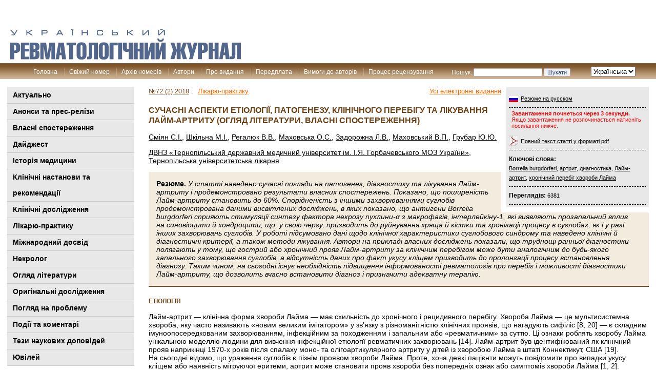

--- FILE ---
content_type: text/html; charset=UTF-8
request_url: https://www.rheumatology.kiev.ua/article/11035/suchasni-aspekti-etiologii-patogenezu-klinichnogo-perebigu-ta-likuvannya-lajm-artritu-oglyad-literaturi-vlasni-sposterezhennya?pdf
body_size: 87321
content:


<!DOCTYPE html PUBLIC "-//W3C//DTD HTML 4.01 Transitional//EN" "http://www.w3.org/TR/html4/loose.dtd">
<html lang="uk">
<head>
	<meta http-equiv="Content-Type" content="text/html; charset=UTF-8">
	<meta name="viewport" content="width=device-width, initial-scale=1">

	<title>  Сучасні аспекти етіології, патогенезу, клінічного перебігу та лікування Лайм-артриту (огляд літератури, власні спостереження)</title>	<link rel="stylesheet" type="text/css" media="all" href="https://www.rheumatology.kiev.ua/wp/wp-content/themes/umj/style.css" />
	<link rel="shortcut icon" href="/images/favicon.ico">

	<link rel="pingback" href="https://www.rheumatology.kiev.ua/wp/xmlrpc.php" />
	<link rel='dns-prefetch' href='//www.rheumatology.kiev.ua' />
<link rel='dns-prefetch' href='//s.w.org' />
<link rel="alternate" type="application/rss+xml" title="Ревматологический журнал &raquo; Сучасні аспекти етіології, патогенезу, клінічного перебігу та лікування Лайм-артриту (огляд літератури, власні спостереження) Канал коментарів" href="https://www.rheumatology.kiev.ua/article/11035/suchasni-aspekti-etiologii-patogenezu-klinichnogo-perebigu-ta-likuvannya-lajm-artritu-oglyad-literaturi-vlasni-sposterezhennya/feed" />
		<script type="text/javascript">
			window._wpemojiSettings = {"baseUrl":"https:\/\/s.w.org\/images\/core\/emoji\/12.0.0-1\/72x72\/","ext":".png","svgUrl":"https:\/\/s.w.org\/images\/core\/emoji\/12.0.0-1\/svg\/","svgExt":".svg","source":{"concatemoji":"https:\/\/www.rheumatology.kiev.ua\/wp\/wp-includes\/js\/wp-emoji-release.min.js?ver=5.3.2"}};
			!function(e,a,t){var r,n,o,i,p=a.createElement("canvas"),s=p.getContext&&p.getContext("2d");function c(e,t){var a=String.fromCharCode;s.clearRect(0,0,p.width,p.height),s.fillText(a.apply(this,e),0,0);var r=p.toDataURL();return s.clearRect(0,0,p.width,p.height),s.fillText(a.apply(this,t),0,0),r===p.toDataURL()}function l(e){if(!s||!s.fillText)return!1;switch(s.textBaseline="top",s.font="600 32px Arial",e){case"flag":return!c([127987,65039,8205,9895,65039],[127987,65039,8203,9895,65039])&&(!c([55356,56826,55356,56819],[55356,56826,8203,55356,56819])&&!c([55356,57332,56128,56423,56128,56418,56128,56421,56128,56430,56128,56423,56128,56447],[55356,57332,8203,56128,56423,8203,56128,56418,8203,56128,56421,8203,56128,56430,8203,56128,56423,8203,56128,56447]));case"emoji":return!c([55357,56424,55356,57342,8205,55358,56605,8205,55357,56424,55356,57340],[55357,56424,55356,57342,8203,55358,56605,8203,55357,56424,55356,57340])}return!1}function d(e){var t=a.createElement("script");t.src=e,t.defer=t.type="text/javascript",a.getElementsByTagName("head")[0].appendChild(t)}for(i=Array("flag","emoji"),t.supports={everything:!0,everythingExceptFlag:!0},o=0;o<i.length;o++)t.supports[i[o]]=l(i[o]),t.supports.everything=t.supports.everything&&t.supports[i[o]],"flag"!==i[o]&&(t.supports.everythingExceptFlag=t.supports.everythingExceptFlag&&t.supports[i[o]]);t.supports.everythingExceptFlag=t.supports.everythingExceptFlag&&!t.supports.flag,t.DOMReady=!1,t.readyCallback=function(){t.DOMReady=!0},t.supports.everything||(n=function(){t.readyCallback()},a.addEventListener?(a.addEventListener("DOMContentLoaded",n,!1),e.addEventListener("load",n,!1)):(e.attachEvent("onload",n),a.attachEvent("onreadystatechange",function(){"complete"===a.readyState&&t.readyCallback()})),(r=t.source||{}).concatemoji?d(r.concatemoji):r.wpemoji&&r.twemoji&&(d(r.twemoji),d(r.wpemoji)))}(window,document,window._wpemojiSettings);
		</script>
		<style type="text/css">
img.wp-smiley,
img.emoji {
	display: inline !important;
	border: none !important;
	box-shadow: none !important;
	height: 1em !important;
	width: 1em !important;
	margin: 0 .07em !important;
	vertical-align: -0.1em !important;
	background: none !important;
	padding: 0 !important;
}
</style>
	<link rel='stylesheet' id='yarppWidgetCss-css'  href='https://www.rheumatology.kiev.ua/wp/wp-content/plugins/yet-another-related-posts-plugin/style/widget.css?ver=5.3.2' type='text/css' media='all' />
<link rel='stylesheet' id='theme-my-login-css'  href='https://www.rheumatology.kiev.ua/wp/wp-content/plugins/theme-my-login/theme-my-login.css?ver=6.3.8' type='text/css' media='all' />
<link rel='stylesheet' id='wp-pagenavi-css'  href='https://www.rheumatology.kiev.ua/wp/wp-content/plugins/wp-pagenavi/pagenavi-css.css?ver=2.70' type='text/css' media='all' />
<script type='text/javascript' src='https://www.rheumatology.kiev.ua/wp/wp-includes/js/jquery/jquery.js?ver=1.12.4-wp'></script>
<script type='text/javascript' src='https://www.rheumatology.kiev.ua/wp/wp-includes/js/jquery/jquery-migrate.min.js?ver=1.4.1'></script>
<link rel='https://api.w.org/' href='https://www.rheumatology.kiev.ua/wp-json/' />
<link rel="EditURI" type="application/rsd+xml" title="RSD" href="https://www.rheumatology.kiev.ua/wp/xmlrpc.php?rsd" />
<link rel="wlwmanifest" type="application/wlwmanifest+xml" href="https://www.rheumatology.kiev.ua/wp/wp-includes/wlwmanifest.xml" /> 
<link rel='prev' title='Рівні адипокінів у пацієнтів із ревматоїдним артритом, зв’язок із перебігом захворювання та ураженням серцево-судинної системи' href='https://www.rheumatology.kiev.ua/article/11018/rivni-adipokiniv-u-paciyentiv-iz-revmatoidnim-artritom-zv-yazok-iz-perebigom-zaxvoryuvannya-ta-urazhennyam-sercevo-sudinnoi-sistemi' />
<link rel='next' title='Депресія, тривога та алекситимія у пацієнтів із фіброміалгією: можливості фармакологічної корекції' href='https://www.rheumatology.kiev.ua/article/11083/depresiya-trivoga-ta-aleksitimiya-u-paciyentiv-iz-fibromialgiyeyu-mozhlivosti-farmakologichnoi-korekcii' />
<meta name="generator" content="WordPress 5.3.2" />
<link rel="alternate" type="application/json+oembed" href="https://www.rheumatology.kiev.ua/wp-json/oembed/1.0/embed?url=https%3A%2F%2Fwww.rheumatology.kiev.ua%2Farticle%2F11035%2Fsuchasni-aspekti-etiologii-patogenezu-klinichnogo-perebigu-ta-likuvannya-lajm-artritu-oglyad-literaturi-vlasni-sposterezhennya" />
<link rel="alternate" type="text/xml+oembed" href="https://www.rheumatology.kiev.ua/wp-json/oembed/1.0/embed?url=https%3A%2F%2Fwww.rheumatology.kiev.ua%2Farticle%2F11035%2Fsuchasni-aspekti-etiologii-patogenezu-klinichnogo-perebigu-ta-likuvannya-lajm-artritu-oglyad-literaturi-vlasni-sposterezhennya&#038;format=xml" />
<link rel="alternate" href="https://www.rheumatology.kiev.ua/article/11035/suchasni-aspekti-etiologii-patogenezu-klinichnogo-perebigu-ta-likuvannya-lajm-artritu-oglyad-literaturi-vlasni-sposterezhennya" hreflang="uk" />
<link rel="alternate" href="https://www.rheumatology.kiev.ua/en/article/14504/suchasni-aspekti-etiologii-patogenezu-klinichnogo-perebigu-ta-likuvannya-lajm-artritu-oglyad-literaturi-vlasni-sposterezhennya-2" hreflang="en" />
		<script src='https://www.rheumatology.kiev.ua/wp/wp-content/themes/umj/menu.js' type='text/javascript' language="javascript"></script>
	<script src='https://www.rheumatology.kiev.ua/wp/wp-content/themes/umj/js/scrollable.011.js' type='text/javascript' language="javascript"></script>
	<meta name="google-site-verification" content="x_2JzaZNaDDLAZUwTqITCVJpgJvBO_MB9yvVE3dKfFY" />
	<meta name='yandex-verification' content='5614e258b926fc90' />



	<script type="text/javascript">

		var _gaq = _gaq || [];
		_gaq.push(['_setAccount', 'UA-1182172-13']);
		_gaq.push(['_trackPageview']);

		(function() {
			var ga = document.createElement('script'); ga.type = 'text/javascript'; ga.async = true;
			ga.src = ('https:' == document.location.protocol ? 'https://ssl' : 'http://www') + '.google-analytics.com/ga.js';
			var s = document.getElementsByTagName('script')[0]; s.parentNode.insertBefore(ga, s);
		})();

	</script>


</head>
<body class="post-template-default single single-post postid-11035 single-format-standard">
</table>
<table cellpadding="0" cellspacing="0" width="100%" border="0">
	<tr>
		<td width="276"><img src="/images/sp.gif" height="1" width="276"/></td>
		<td width="*"><img src="/images/sp.gif" height="1" width="700"></td>
		<td width="268"><img src="/images/sp.gif" height="1" width="268"/></td>
	</tr>
	<tr><td colspan="3">
		<div id="header">

			<div id="bannertop">
				<div id="banner1">


</div>

</div>



<!--            <div style="text-align: center; width: 100%;" id="banner">-->
<!--                <a style="display: block" href="https://www.rheumatology.kiev.ua/wp/wp-content/uploads/2021/11/tezis_oct_2021.pdf" target="_blank"><img src="https://www.rheumatology.kiev.ua/wp/wp-content/uploads/2021/11/tezy.jpg"></a>-->
<!--                <a style="display: block" href="https://rheumahub.org.ua/product/kniga-revmatichn%d1%96i-hvorobi-klasif%d1%96kac%d1%96ya-standarti-d%d1%96agnostiki-ta-l%d1%96kuvannya/" target="_blank"><img src="https://www.rheumatology.kiev.ua/wp/wp-content/uploads/2021/11/standarty.jpg" /></a>-->
<!--            </div>-->
<div id="logo">
	<div id="log_img">
		<a href="/" title="Клинічна онкологія">
			<img src="/images/logo_uk.png?v1"  height="60"  alt="Клинічна онкологія">
        </a>
    </div>
</div>

<div style="clear:both"></div>
<div id="topmenu">
	<div class="searchform">
		<div class="dropdown_lang">
			<select name="lang_choice_1" id="lang_choice_1">
	<option value="uk" selected='selected'>Українська</option>
	<option value="en">English</option>

</select>
<script type="text/javascript">
					//<![CDATA[
					var urls_1 = {"uk":"https:\/\/www.rheumatology.kiev.ua\/article\/11035\/suchasni-aspekti-etiologii-patogenezu-klinichnogo-perebigu-ta-likuvannya-lajm-artritu-oglyad-literaturi-vlasni-sposterezhennya","en":"https:\/\/www.rheumatology.kiev.ua\/en\/article\/14504\/suchasni-aspekti-etiologii-patogenezu-klinichnogo-perebigu-ta-likuvannya-lajm-artritu-oglyad-literaturi-vlasni-sposterezhennya-2"};
					document.getElementById( "lang_choice_1" ).onchange = function() {
						location.href = urls_1[this.value];
					}
					//]]>
				</script>		</div>
		<form role="search" method="get" id="searchform" class="searchform" action="https://www.rheumatology.kiev.ua/">
				<div>
					<label class="screen-reader-text" for="s">Пошук:</label>
					<input type="text" value="" name="s" id="s" />
					<input type="submit" id="searchsubmit" value="Шукати" />
				</div>
			</form>	</div>
	<ul>
		<li class="first">
			<a class="topmenu" href="/">Головна</a></li>
			<li>
				<a class="topmenu" href="/last">Свіжий номер</a>
			</li>
			<li>
				<a class="topmenu" href="/archive">Архів номерів</a>
			</li>
			<li>
				<a class="topmenu" href="/author">Автори</a>
			</li>
			<li>
				<a class="topmenu" href="/about">Про видання</a>
			</li>
			<li>
				<a class="topmenu" href="/subscribe">Передплата</a>
			</li>
			<li>
				<a class="topmenu" href="/trebovaniya-k-avtoram">Вимоги до авторів</a>
			</li>
			<li>
				<a class="topmenu" href="/proczes-reczenzuvannya">Процес рецензування</a>
			</li>
		</ul>
	</div>
</div>
</td>
</tr>

<tr>
	<td id="leftbar">


		<div id="cat_menus">
			<ul class="cat_menu"><li><a href="/category/aktualno">Актуально</a></li><li><a href="/category/anonsy-i-press-relizy">Анонси та прес-релізи</a></li><li><a href="/category/vlasni-sposterezhennya">Власні спостереження</a></li><li><a href="/category/dajdzhest">Дайджест</a></li><li><a href="/category/istoriya-medicini">Історія медицини</a></li><li><a href="/category/klinichni-nastanovi-ta-rekomendacii">Клінiчні настанови та рекомендації</a></li><li><a href="/category/klinichni-ta-eksperim-doslidzhennya">Клінічні дослідження</a></li><li><a href="/category/likaryu-praktiku">Лікарю-практику</a></li><li><a href="/category/mizhnarodnij-dosvid">Міжнародний досвід</a></li><li><a href="/category/nekrolog">Некролог</a></li><li><a href="/category/oglyad-literaturi">Огляд літератури</a></li><li><a href="/category/originalni-doslidzhennya">Оригінальні дослідження</a></li><li><a href="/category/poglyad-na-problemu">Погляд на проблему</a></li><li><a href="/category/podii-ta-komentari">Події та коментарі</a></li><li><a href="/category/tezi-naukovix-dopovidej">Тези наукових доповідей</a></li><li><a href="/category/yuvilej">Ювілей</a></li><ul><!--
<ul class="cat_menu">
<li><a href="/category/klinichni-nastanovi">Клін.настанови та рекомендації</a></li>
<li><a href="/category/poglyad-na-problemu">Погляд на проблему</a></li>
<li><a href="/category/eksperimentalni-doslidzhennya">Клінічні та експерим.дослідження</a></li>
<li><a href="/category/likaryu-praktiku">Лікарю-практику</a></li>
<li><a href="/category/oficijna-informaciya">Офіц.інформація</a></li>
</ul>
-->
</div>





<!-- // <a href="https://www.rheumatology.kiev.ua/tag/npzp" class="tag-cloud-link tag-link-3290 tag-link-position-1" style="font-size: 9.0467289719626pt;" aria-label="НПЗП (11 елементів)">НПЗП</a>
<a href="https://www.rheumatology.kiev.ua/tag/ankilozivnij-spondilit" class="tag-cloud-link tag-link-1670 tag-link-position-2" style="font-size: 12.18691588785pt;" aria-label="анкілозивний спондиліт (20 елементів)">анкілозивний спондиліт</a>
<a href="https://www.rheumatology.kiev.ua/tag/antifosfolipidnij-sindrom" class="tag-cloud-link tag-link-1303 tag-link-position-3" style="font-size: 11.009345794393pt;" aria-label="антифосфоліпідний синдром (16 елементів)">антифосфоліпідний синдром</a>
<a href="https://www.rheumatology.kiev.ua/tag/ateroskleroz" class="tag-cloud-link tag-link-591 tag-link-position-4" style="font-size: 14.280373831776pt;" aria-label="атеросклероз (29 елементів)">атеросклероз</a>
<a href="https://www.rheumatology.kiev.ua/tag/bil" class="tag-cloud-link tag-link-1125 tag-link-position-5" style="font-size: 9.4392523364486pt;" aria-label="біль (12 елементів)">біль</a>
<a href="https://www.rheumatology.kiev.ua/tag/vitamin-d" class="tag-cloud-link tag-link-1990 tag-link-position-6" style="font-size: 11.009345794393pt;" aria-label="вітамін D (16 елементів)">вітамін D</a>
<a href="https://www.rheumatology.kiev.ua/tag/giperurikemiya-02" class="tag-cloud-link tag-link-1609 tag-link-position-7" style="font-size: 9.9626168224299pt;" aria-label="гиперурикемия (13 елементів)">гиперурикемия</a>
<a href="https://www.rheumatology.kiev.ua/tag/glyukokortikoidy" class="tag-cloud-link tag-link-717 tag-link-position-8" style="font-size: 8.5233644859813pt;" aria-label="глюкокортикоиды (10 елементів)">глюкокортикоиды</a>
<a href="https://www.rheumatology.kiev.ua/tag/glyukokortikoidi" class="tag-cloud-link tag-link-1745 tag-link-position-9" style="font-size: 10.616822429907pt;" aria-label="глюкокортикоїди (15 елементів)">глюкокортикоїди</a>
<a href="https://www.rheumatology.kiev.ua/tag/diagnostika" class="tag-cloud-link tag-link-430 tag-link-position-10" style="font-size: 18.336448598131pt;" aria-label="диагностика (60 елементів)">диагностика</a>
<a href="https://www.rheumatology.kiev.ua/tag/diklofenak" class="tag-cloud-link tag-link-2451 tag-link-position-11" style="font-size: 8.5233644859813pt;" aria-label="диклофенак (10 елементів)">диклофенак</a>
<a href="https://www.rheumatology.kiev.ua/tag/dislipidemiya" class="tag-cloud-link tag-link-1424 tag-link-position-12" style="font-size: 10.616822429907pt;" aria-label="дисліпідемія (15 елементів)">дисліпідемія</a>
<a href="https://www.rheumatology.kiev.ua/tag/diti" class="tag-cloud-link tag-link-3941 tag-link-position-13" style="font-size: 11.009345794393pt;" aria-label="діти (16 елементів)">діти</a>
<a href="https://www.rheumatology.kiev.ua/tag/exokardiografiya" class="tag-cloud-link tag-link-528 tag-link-position-14" style="font-size: 8pt;" aria-label="ехокардіографія (9 елементів)">ехокардіографія</a>
<a href="https://www.rheumatology.kiev.ua/tag/zapalennya" class="tag-cloud-link tag-link-1124 tag-link-position-15" style="font-size: 11.009345794393pt;" aria-label="запалення (16 елементів)">запалення</a>
<a href="https://www.rheumatology.kiev.ua/tag/klinika" class="tag-cloud-link tag-link-596 tag-link-position-16" style="font-size: 10.355140186916pt;" aria-label="клиника (14 елементів)">клиника</a>
<a href="https://www.rheumatology.kiev.ua/tag/klinichnij-vipadok" class="tag-cloud-link tag-link-2485 tag-link-position-17" style="font-size: 9.0467289719626pt;" aria-label="клінічний випадок (11 елементів)">клінічний випадок</a>
<a href="https://www.rheumatology.kiev.ua/tag/komorbidnist" class="tag-cloud-link tag-link-3070 tag-link-position-18" style="font-size: 10.355140186916pt;" aria-label="коморбідність (14 елементів)">коморбідність</a>
<a href="https://www.rheumatology.kiev.ua/tag/lechenie" class="tag-cloud-link tag-link-460 tag-link-position-19" style="font-size: 17.943925233645pt;" aria-label="лечение (57 елементів)">лечение</a>
<a href="https://www.rheumatology.kiev.ua/tag/likuvannya" class="tag-cloud-link tag-link-418 tag-link-position-20" style="font-size: 18.336448598131pt;" aria-label="лікування (60 елементів)">лікування</a>
<a href="https://www.rheumatology.kiev.ua/tag/metotreksat" class="tag-cloud-link tag-link-1047 tag-link-position-21" style="font-size: 9.4392523364486pt;" aria-label="метотрексат (12 елементів)">метотрексат</a>
<a href="https://www.rheumatology.kiev.ua/tag/mineralna-shhilnist-kistkovoi-tkanini" class="tag-cloud-link tag-link-711 tag-link-position-22" style="font-size: 9.4392523364486pt;" aria-label="мінеральна щільність кісткової тканини (12 елементів)">мінеральна щільність кісткової тканини</a>
<a href="https://www.rheumatology.kiev.ua/tag/miokardit" class="tag-cloud-link tag-link-527 tag-link-position-23" style="font-size: 11.401869158879pt;" aria-label="міокардит (17 елементів)">міокардит</a>
<a href="https://www.rheumatology.kiev.ua/tag/nesteroidni-protizapalni-preparati" class="tag-cloud-link tag-link-612 tag-link-position-24" style="font-size: 9.9626168224299pt;" aria-label="нестероїдні протизапальні препарати (13 елементів)">нестероїдні протизапальні препарати</a>
<a href="https://www.rheumatology.kiev.ua/tag/nimesulid" class="tag-cloud-link tag-link-1063 tag-link-position-25" style="font-size: 9.4392523364486pt;" aria-label="нимесулид (12 елементів)">нимесулид</a>
<a href="https://www.rheumatology.kiev.ua/tag/osteoartrit" class="tag-cloud-link tag-link-991 tag-link-position-26" style="font-size: 13.233644859813pt;" aria-label="остеоартрит (24 елементи)">остеоартрит</a>
<a href="https://www.rheumatology.kiev.ua/tag/osteoartroz" class="tag-cloud-link tag-link-459 tag-link-position-27" style="font-size: 19.252336448598pt;" aria-label="остеоартроз (71 елемент)">остеоартроз</a>
<a href="https://www.rheumatology.kiev.ua/tag/osteoporoz" class="tag-cloud-link tag-link-493 tag-link-position-28" style="font-size: 16.242990654206pt;" aria-label="остеопороз (42 елементи)">остеопороз</a>
<a href="https://www.rheumatology.kiev.ua/tag/patogenez" class="tag-cloud-link tag-link-480 tag-link-position-29" style="font-size: 17.420560747664pt;" aria-label="пaтoгeнeз (52 елементи)">пaтoгeнeз</a>
<a href="https://www.rheumatology.kiev.ua/tag/podagra" class="tag-cloud-link tag-link-1472 tag-link-position-30" style="font-size: 15.719626168224pt;" aria-label="подагра (38 елементів)">подагра</a>
<a href="https://www.rheumatology.kiev.ua/tag/prognoz" class="tag-cloud-link tag-link-890 tag-link-position-31" style="font-size: 9.0467289719626pt;" aria-label="прогноз (11 елементів)">прогноз</a>
<a href="https://www.rheumatology.kiev.ua/tag/profilaktika" class="tag-cloud-link tag-link-563 tag-link-position-32" style="font-size: 8.5233644859813pt;" aria-label="профілактика (10 елементів)">профілактика</a>
<a href="https://www.rheumatology.kiev.ua/tag/psoriatichnij-artrit" class="tag-cloud-link tag-link-2061 tag-link-position-33" style="font-size: 10.616822429907pt;" aria-label="псоріатичний артрит (15 елементів)">псоріатичний артрит</a>
<a href="https://www.rheumatology.kiev.ua/tag/revmatizm" class="tag-cloud-link tag-link-781 tag-link-position-34" style="font-size: 8.5233644859813pt;" aria-label="ревматизм (10 елементів)">ревматизм</a>
<a href="https://www.rheumatology.kiev.ua/tag/revmaticheskie-zabolevaniya" class="tag-cloud-link tag-link-757 tag-link-position-35" style="font-size: 8pt;" aria-label="ревматические заболевания (9 елементів)">ревматические заболевания</a>
<a href="https://www.rheumatology.kiev.ua/tag/revmatichni-zaxvoryuvannya" class="tag-cloud-link tag-link-562 tag-link-position-36" style="font-size: 9.4392523364486pt;" aria-label="ревматичні захворювання (12 елементів)">ревматичні захворювання</a>
<a href="https://www.rheumatology.kiev.ua/tag/revmatichni-xvorobi" class="tag-cloud-link tag-link-840 tag-link-position-37" style="font-size: 9.0467289719626pt;" aria-label="ревматичні хвороби (11 елементів)">ревматичні хвороби</a>
<a href="https://www.rheumatology.kiev.ua/tag/revmatoidnyj-artrit" class="tag-cloud-link tag-link-455 tag-link-position-38" style="font-size: 18.205607476636pt;" aria-label="ревматоидный артрит (59 елементів)">ревматоидный артрит</a>
<a href="https://www.rheumatology.kiev.ua/tag/revmatologiya" class="tag-cloud-link tag-link-898 tag-link-position-39" style="font-size: 11.009345794393pt;" aria-label="ревматологія (16 елементів)">ревматологія</a>
<a href="https://www.rheumatology.kiev.ua/tag/revmatoidnij-artrit" class="tag-cloud-link tag-link-611 tag-link-position-40" style="font-size: 22pt;" aria-label="ревматоїдний артрит (117 елементів)">ревматоїдний артрит</a>
<a href="https://www.rheumatology.kiev.ua/tag/sechova-kislota" class="tag-cloud-link tag-link-1474 tag-link-position-41" style="font-size: 9.4392523364486pt;" aria-label="сечова кислота (12 елементів)">сечова кислота</a>
<a href="https://www.rheumatology.kiev.ua/tag/sistemna-sklerodermiya" class="tag-cloud-link tag-link-693 tag-link-position-42" style="font-size: 12.710280373832pt;" aria-label="системна склеродермія (22 елементи)">системна склеродермія</a>
<a href="https://www.rheumatology.kiev.ua/tag/sistemnaya-krasnaya-volchanka" class="tag-cloud-link tag-link-642 tag-link-position-43" style="font-size: 10.355140186916pt;" aria-label="системная красная волчанка (14 елементів)">системная красная волчанка</a>
<a href="https://www.rheumatology.kiev.ua/tag/sistemnij-chervonij-vovchak" class="tag-cloud-link tag-link-441 tag-link-position-44" style="font-size: 17.420560747664pt;" aria-label="системний червоний вовчак (52 елементи)">системний червоний вовчак</a>
<a href="https://www.rheumatology.kiev.ua/tag/techenie" class="tag-cloud-link tag-link-2655 tag-link-position-45" style="font-size: 9.0467289719626pt;" aria-label="течение (11 елементів)">течение</a>
<a href="https://www.rheumatology.kiev.ua/tag/fibromialgiya" class="tag-cloud-link tag-link-1164 tag-link-position-46" style="font-size: 9.0467289719626pt;" aria-label="фіброміалгія (11 елементів)">фіброміалгія</a>
<a href="https://www.rheumatology.kiev.ua/tag/xondroitin-sulfat" class="tag-cloud-link tag-link-1638 tag-link-position-47" style="font-size: 8.5233644859813pt;" aria-label="хондроЇтин сульфат (10 елементів)">хондроЇтин сульфат</a>
<a href="https://www.rheumatology.kiev.ua/tag/citokini" class="tag-cloud-link tag-link-558 tag-link-position-48" style="font-size: 11.009345794393pt;" aria-label="цитокіни (16 елементів)">цитокіни</a>
<a href="https://www.rheumatology.kiev.ua/tag/yuvenilnij-idiopatichnij-artrit" class="tag-cloud-link tag-link-1238 tag-link-position-49" style="font-size: 10.616822429907pt;" aria-label="ювенільний ідіопатичний артрит (15 елементів)">ювенільний ідіопатичний артрит</a>
<a href="https://www.rheumatology.kiev.ua/tag/ishemichna-xvoroba-sercya" class="tag-cloud-link tag-link-762 tag-link-position-50" style="font-size: 9.4392523364486pt;" aria-label="ішемічна хвороба серця (12 елементів)">ішемічна хвороба серця</a> -->



<div class="leftblock">
	<noindex>
		<div id="chasopys_online">
			<h6>
				<a rel="nofollow" href="https://www.umj.com.ua/" target="_blank">Часопис online</a>
			</h6>
			<div id="chasopys_online_news">
								<div class="all">
					<a rel="nofollow" href="https://www.umj.com.ua/category/news" target="_blank">Всі новини</a>
				</div>
			</div>
		</div>
	</noindex>
</div>





</td>
<!-- end header -->

<td id="content" class="article" colspan="2">            <div class='post_info'>
                <div class='post_info_in'><div class='abstact_list'><img src='/images/ru.png' width='18' height='12'/><a href='#ru'>Резюме на русском</a><br></div><div class='autoupload'>
  <script>autoupload('https://www.rheumatology.kiev.ua/wp/wp-content/uploads/2018/07/1085.pdf?upload=')</script>
  <b>Завантаження почнеться через <span id=uploadcount>5</span>  секунди. </b> Якщо завантаження не розпочинається натисніть посилання нижче.</div>
        <div class='pdf'><img src='/images/pdf.gif' width='18' height='20'/><a href='https://www.rheumatology.kiev.ua/wp/wp-content/uploads/2018/07/1085.pdf?upload=' target='_self'>Повний текст статті у форматі pdf</a></div><div class='tags'><b> Ключові слова:</b><br><a href="https://www.rheumatology.kiev.ua/tag/borrelia-burgdorferi" rel="tag">Borrelia burgdorferi</a>, <a href="https://www.rheumatology.kiev.ua/tag/artrit" rel="tag">артрит</a>, <a href="https://www.rheumatology.kiev.ua/tag/diagnostika" rel="tag">диагностика</a>, <a href="https://www.rheumatology.kiev.ua/tag/lajm-artrit" rel="tag">Лайм-артрит</a>, <a href="https://www.rheumatology.kiev.ua/tag/xronichnij-perebig-xvorobi-lajma" rel="tag">хронічний перебіг хвороби Лайма</a></div><div class='tags'><b> Переглядів: </b>6381</div></div>
                <!-- Admixer 240x350 -->
                <div id='admixer_f6dfa06855b24b3ead2ef21ee9e26463_zone_27050_sect_8632_site_7204'></div>
            </div>
        
        <div>

            <div class="toplinks"><ul class='post-categories' style='float:right'><li><a href='/article/magazine/online'>Усі електронні видання</a></li></ul><a href='/article/magazine/72' title='Оглавление номера'>№72 (2) 2018</a> : <ul class='post-categories'><li><a rel='category tag' title='Просмотреть все записи в рубрике «' href='/category/likaryu-praktiku'>Лікарю-практику</a></li></ul>
            </div>

            <h1>Сучасні аспекти етіології, патогенезу, клінічного перебігу та лікування Лайм-артриту (огляд літератури, власні спостереження)</h1>

            <p class='writers_list'><a href='/article/writer/smijan-s-i'>Сміян С.І.</a>, <a href='/article/writer/shkilna-m-i'>Шкільна М.І.</a>, <a href='/article/writer/regalyuk-v-v'>Регалюк В.В.</a>, <a href='/article/writer/maxovska-o-s'>Маховська О.С.</a>, <a href='/article/writer/zadorozhna-l-v'>Задорожна Л.В.</a>, <a href='/article/writer/maxovskij-v-p'>Маховський В.П.</a>, <a href='/article/writer/grubar-yu-yu'>Грубар Ю.Ю.</a></p><ul class='organization_list'><li><a href='/article/organization/dvnz-ternopilskij-derzhavnij-medichnij-universitet-im-i-ya-gorbachevskogo-moz-ukraini-ternopilska-universitetska-likarnya'>ДВНЗ «Тернопільський державний медичний університет ім. І.Я. Горбачевського МОЗ України», Тернопільська університетська лікарня</a></li></ul><p class='abstract'><b>Резюме. </b> <em>У статті наведено сучасні погляди на патогенез, діагностику та лікування Лайм-артриту і продемонстровано результати власних спостережень. Показано, що поширеність Лайм-артриту становить до 60%. Спорідненість з іншими захворюваннями суглобів продемонстрована даними висвітлених досліджень, в яких показано, що антигени Borrelia burgdorferi сприяють стимуляції синтезу фактора некрозу пухлини-α з макрофагів, інтерлейкіну-1, які виявляють прозапальний вплив на синовіоцити й хондроцити, що, у свою чергу, призводить до руйнування хряща й кістки та хронізації процесу в суглобах, як і у разі інших захворювань суглобів. У роботі підсумовано дані щодо клінічної характеристики суглобового синдрому та наведено клінічні й діагностичні критерії, а також методи лікування. Автори на прикладі власних досліджень показали, що труднощі ранньої діагностики полягають у тому, що гострий або хронічний прояв Лайм-артриту за клінічним перебігом може бути аналогічним до будь-якого запального захворювання суглобів, а відсутність даних про факт укусу кліщем призводить до пролонгації процесу встановлення діагнозу. Таким чином, на сьогодні існує необхідність підвищення інформованості ревматологів про перебіг і можливості діагностики Лайм-артриту, що дозволить вчасно встановити діагноз і призначити адекватну терапію. </em></p>
                <div><h2>Етіологія</h2>
<p>Лайм-артрит — клінічна форма хвороби Лайма — має схильність до хронічного і рецидивного перебігу. Хвороба Лайма — це мультисистемна хвороба, яку часто називають «новим великим імітатором» у зв’язку з різноманітністю клінічних проявів, що нагадують сифіліс [8, 20] — є складним імуноопосередкованим захворюванням, інфекційним за походженням і запальним або «ревматичним» за суттю. Ці ознаки роблять хворобу Лайма унікальною моделлю людини для вивчення інфекційної етіології ревматичних захворювань [14]. Лайм-артрит був ідентифікований як клінічний прояв наприкінці 1970-х років після спалаху моно- та олігоартикулярного артриту у дітей із хворобою Лайма в штаті Коннектикут, США [19]. На сьогодні відомо, що ураження суглобів є пізнім проявом хвороби Лайма. Проте, хоча деякі пацієнти можуть повідомити про випадки укусу кліщем або наявність мігруючої еритеми, артрит може становити прояв хвороби без попередніх ознак або симптомів хвороби Лайма [1, 2].</p>
<h2>
<b>Епідеміологія.</b> <b>Патогенез</b><br />
</h2>
<p>Хвороба Лайма, в тому числі Лайм-артрит, належить до групи природно-вогнищевих зоонозів із трансмісивним механізмом передачі збудників. Скарги на скелетно-м’язовий біль, пов’язані із хворобою Лайма, підштовхують пацієнтів звертатися до лікарів. Зокрема, перехідні епізоди спонтанного синовіту колінних суглобів (часто моносиновіту) є загальними на ранніх стадіях прогресування хвороби Лайма, і, якщо лікування не проводити, у 60% хворих розвивається Лайм-артрит. Прояви артриту швидко відповідають на терапію антибіотиками, що є підставою вважати необхідним включення хвороби Лайма в диференційну діагностику як потенційну причину спонтанного синовіту, що, у свою чергу, може запобігти розвитку більш тяжких симптомів, пов’язаних із захворюванням [15].</p>
<p>Загадкова особливість хвороби Лайма — це повільне наростання симптомів з боку опорно-рухового апарату, які можуть тривати після проведення пов­ного курсу лікування, причому у деяких хворих розвивається хронічний запальний артрит, резистентний до антибіотикотерапії. Дані експериментальних досліджень свідчать, що антигени <i>Borrelia burgdorferi </i>залишаються у хрящі протягом тривалого періоду після етіологічної терапії та сприяють стимуляції синтезу фактора некрозу пухлини-α з макрофагів, що призводить до хронізації процесу в суглобах [4]. Ураження суглобів при Лайм-артриті спричинене гематогенним поширенням збудника бореліозу й потраплянням його у тканини суглоба в перші дні й тижні захворювання. У цей період специфічна імунна відповідь до борелій мінімальна й характеризується утворенням антитіл до флагелярного антигену, поверхневого антигену зовнішньої мембрани — протеїну С і до термошокових протеїнів бактерії. Протягом наступних декількох місяців розвивається поєднана імунна клітинна й гуморальна відповідь до багатьох поліпептидів спірохети, і саме з періодом вираженої специфічної імунної відповіді збігається розвиток артриту. Borrelia burgdorferi є потенційним індуктором вироблення інтерлейкіну (IL)-1, який є цитокіном із прозапальним впливом на синовіоцити й хондроцити та може сприяти руйнуванню хряща й кістки. Концентрації IL-1b і його природного антагоніста IL-1ra різні за умов різного перебігу: у разі високої концентрації IL-1ra та низької концентрації IL-1b відзначається швидкий регрес атак артриту, тоді як у хворих із протилежним співвідношенням концентрацій цих цитокінів артрит має більш торпідний і тривалий перебіг. Ураження синовіальної оболонки характеризується гіперплазією клітин синовії, проліферацією судин і вираженою інфільтрацією мононуклеарних клітин, тобто є морфологічним віддзеркаленням імунної відповіді за типом сповільненої гіперчутливості. Найважливішу роль у розвитку Лайм-артриту відіграє IL-17. В експерименті показано, що нейтралізація ендогенного IL-17 призводить до зменшення локального запалення і продукції прозапальних цитокінів, на підставі чого на сучасному етапі вважається перс­пективним вивчення терапевтичної ефективності антитіл проти IL-17 в лікуванні цієї недуги [12, 17].</p>
<p>Крім того, у пацієнтів із хворобою Лайма часто спостерігаються значущі Th17-залежні імунні реакції, які можуть, з одного боку, допомогти контролювати ранню інфекцію, а з другого — після закінчення захворювання, надмірна Th17-залежна реакція може виявитися невигідною у зв’язку зі сприянням аутоімунним механізмам, пов’язаним із резистентністю артриту до антибіотиків внаслідок підвищення синтезу матриксної металопротеази-10, яка підтримує патологічні процесі у структурах суглобів [6, 21].</p>
<p>Імунні механізми, що асоціюються із артритом, пов’язані з гіперсекрецією ІЛ-17 та гамма-інтерферону (IFN-γ), що реалізують традиційні ролі. Проведені експериментальні дослідження дозволили авторам сформулювати гіпотезу про те, що нейтралізація IFN-γ у мишей інгібує артрит, спричинений Borrelia burgdorferi [10].</p>
<h2><b>Патологічна анатомія</b></h2>
<p>Основними патанатомічними ознаками Лайм-артриту є наслідки імунопатологічних аутоімунних реакцій, що проявляються розвитком синовіту з характерними морфологічними змінами, які включають гіперплазію синовіальних клітин, неспецифічну гіпертрофію ворсин, лімфоплазмоклітинну інфільтрацію, утворення фолікул, відкладення фібрину. Одночасно внаслідок внутрішньосудинної персистенції борелій у судинному руслі та синовіальній оболонці спостерігається ураження мікроциркуляторного русла за типом облітеруючого ендартеріїту. За умов відсутності лікування у перихондральній ділянці синовіальної оболонки формується синовіальний панус — судинна і фіброзна тканина, яка вростає в хрящ і руйнує його. Гістопатологічне дослідження суглобів інфікованих експериментальних тварин демонструє значне руйнування їх структур зі значною синовіальною гіперплазією та гіпертрофією, причому наявність нейтрофільного інфільтрату є причиною ерозій суглобового хряща та поверхневого руйнування кістки. Водночас спостерігається збільшення утворення колагену та кількості фібробластів, що призводить до фіброзу і анкілозу, загальної деформації суглобів [16].</p>
<p>Крім того, в експерименті продемонстроване перше свідчення того, що інфекція Borrelia <i>burgdorferi</i> індукує втрату кісткової тканини у мишей, причому цей процес відбувається за рахунок трабекулярної кістки та не залежить від інгібування функцій остеобластів, але зумовлено порушенням кісткоутворення (зниження виживаності остеобластів та/чи індукція апоптозу остеобластів) [22].</p>
<h2><b>Класифікація</b></h2>
<p>Клінічні прояви хвороби Лайма зазвичай розділені за тривалістю хвороби (гострі та хронічні). Цей розподіл є умовний. Варіанти ураження суглобів розподіляють на:</p>
<p>1. Доброякісний рецидивний артрит — виникає після мігруючої еритеми, періоду артралгій в термін від декількох днів до місяця з моменту виникнення. Характеризується асиметричним моно-, оліго­артритичним синдромом, що рецидивує з переважним ураженням великих суглобів за типом реактивного, триває до 5 років зі стабільною симптоматикою.</p>
<p>2. Хронічний артрит. Кожний десятий пацієнт з Лайм-артритом (переважно позитивний за HLA-D R2 і — DR-4) демонструє хронічний артрит з утворенням панусу, ерозивних процесів у хрящі з розвитком бурситів, ентезопатій, лігаментитів. На пізніх стадіях розвитку спостерігаються ознаки запального (остеопороз, кортикальні та крайові ерозії, втрата хряща) і дегенеративного (осифікація меніска, остеофіти, кісти, субхондральний склероз) процесів.</p>
<h2><b>Клінічна картина</b></h2>
<p>Мігруюча еритема — характерна ознака інфекції, яка найчастіше виявляється у 70% пацієнтів. Мігруюча еритема — єдиний зовнішній прояв Лайм-бореліозу, що може бути виявлений при клінічному обстеженні у пацієнтів із гострою артралгією. Але у більшості пацієнтів з артритом мігруюча еритема ніколи не розвивається або залишається непоміченою. У майже половини пацієнтів констатовані ознаки системного запалення (нездужання, втома, голов­ний біль, артралгія, міалгія, субфебрильна температура тіла і лімфаденопатія). Зазвичай епізоди Лайм-артриту короткі й уражають один великий суглоб, причому найчастіше (90%) у патологічний процес залучається колінний суглоб. Рідше спостерігається ураження ліктьових, гомілково­стопних, кульшових, променезап’ясткових суглобів. Рецидиви артриту відзначають протягом періоду від декількох місяців до років у ≤50% хворих, навіть у тих, хто отримує адекватну терапію, із залученням тих самих або різних суглобів [18]. Артрит зазвичай починається раптово з помірним больовим (ВАШ від 20 до 60 мм), запальним синдромами. Типовий суглобовий синдром має такі ознаки:</p>
<ul>
<li>
<b></b>залучення великих суглобів — кульшові, колінні, плечові;</li>
<li>
<b></b>відсутність ураження осьового скелета;</li>
<li>
<b></b>моно-, олігоураження;</li>
<li>
<b></b>помірний синовіт;</li>
<li>
<b></b>супутній тендиніт, тендосиновіт, бурсит, ентезопатія, фіброзит;</li>
<li>
<b></b>залучення м’язів — міозит, міалгія;</li>
<li>
<b></b>неврологічні прояви.</li>
</ul>
<p>Іноді у клінічній практиці трапляються нетипові ситуації Лайм-артриту зі втягненням кульшових суглобів за типом септичного кокситу, особливо у дітей, що характеризуються значним підвищенням швидкості осідання еритроцитів (ШОЕ) і відсутністю лихоманки [3, 7].</p>
<p>Також у літературі описані випадки розвитку Лайм-артриту на протезованих суглобах [5].</p>
<h2><b>Ускладнення</b></h2>
<p>Без адекватного лікування рецидивний Лайм-артрит набуває хронічного перебігу з персистуючими гіпертрофічними синовітами та вторинним остеоартрозом, ерозіями, деформаціями і потребує лікування, аналогічного аутоімунному артриту (ревматоїдний артрит).</p>
<h2><b>Діагностика</b></h2>
<p>Анамнез захворювання і клінічні прояви та симптоми, особливо поява мігруючої еритеми, мають важливе значення в діагностиці. Основними методами діагностики Лайм-артриту є лабораторна верифікація бореліозної інфекції, яка допомагає прийняти рішення у складнішому випадку захворювання.</p>
<p>Антитіла класу IgM до <i>Borrelia</i> починають зростати через 2–4 тиж після зараження, пік — протягом 6–8 тиж, а потім утворення імуноглобулінів перемикається на IgG. Високий рівень IgM і IgG може зберігатися в деяких пацієнтів протягом багатьох років, навіть після лікування. Високочутливий тест ELISA має бути скринінговим і у разі позитивного чи сумнівного результату потребує підтвердження конкретним тестом імуноблотингу. Результат вважається позитивним, якщо за IgМ виявляються 2 із 3 смужок антигенів — артрит вважається гострим та за IgG — 5 смужок із 10 — артрит вважається хронічним.</p>
<p>ДНК <i>Borrelia</i> можна виявити за допомогою полімеразної ланцюгової реакції (ПЛР) у зразках біопсії шкіри, синовіальній та спинномозковій рідинах, крові та сечі. Виявлення борелій методом ПЛР — високоспецифічне, але чутливість у синовіальній рідині становить не більше 85%.</p>
<p>При біопсії синовіальної оболонки виявляють відкладення фібрину, гіпертрофію ворсин, проліферацію судин і виражену плазмоцитарну і лімфоцитарну інфільтрацію. У деяких випадках при фарбуванні сріблом виявляють спірохети. Кількість лейкоцитів у синовіальній рідині становить 5 <b>•</b> 10–11 <b>•</b> 10/мл, найбільшу частку з них становлять сегментоядерні нейтрофіли. Відзначають підвищений вміст білка, нормальний чи знижений рівень глюкози, тести на ревматоїдний (РФ) і антинуклеарний фактор зазвичай негативні. Виділення культури спірохети дозволяє достовірно встановити діагноз, проте це вдається рідко.</p>
<p>Рутинні загальноклінічні обстеження виявляють незначно підвищену ШОЕ, рівні С-реактивного протеїну (СРП) у більшості випадків не підвищуються, РФ визначається рідко.</p>
<p>За даними ультразвукового дослідження (УЗД) суглобів знаходять потовщення синовії, збільшену кількість рідини, поєднані зміни періартикулярних тканин, тендиніт, ентезит, потовщення і набряк м’язів. Ультрасонографія може бути корисною для виявлення субклінічного синовіту та визначенні наслідків хвороби, але цей метод неспецифічний і не використовується при диференційній діагностиці [9].</p>
<p>За умов проведення рентгенологічного обстеження у гострій стадії захворювання — зміни періартикулярних тканин, при хронічному варіанті — стоншення хряща, підхрящові кісти, навколосуглобовий остеопороз, ерозії, остеофіти, кісти Бейкера.</p>
<p><b>Критерії діагнозу</b> [2]</p>
<p>1. Моно- та олігоартрит (особливо з ураженням колінного суглоба з гіпертрофічним синовітом, кістами Бейкера).</p>
<p>2. Ендемічна зона проживання.</p>
<p>3. НЕ обов’язково: наявність мігруючої еритеми або даних щодо укусу кліща.</p>
<p>4. Позитивний результат на антитіла <em>Borrelia</em> <i>burgdorferi </i>ELISA і IgG Вестерн-блот.</p>
<p>5. Можливо: позитивний результат ПЛР у синовіальній рідині.</p>
<h2><b>Диференційна діагностика</b></h2>
<p>Диференційну діагностику проводять за основ­ним артритичним синдромом із таким захворюваннями, як ревматоїдний артрит, реактивний артрит, остеоартроз. За умов наявності ще й позасуглобових уражень із запальним синдромом пацієнтів обстежують щодо системного червоного вовчака, склеродермії та лімфопроліферативних захворювань. Особливість ізольованого артритичного синдрому з відсутністю запальних змін, РФ, антитіл до циклічного цитрулінованого пептиду (АТ до ЦЦП), а також ураження великих суглобів дозволяє виключити ревматоїдний артрит за фактом недобирання достатньої кількості критеріїв для його верифікації за критеріями EULAR 2010 р. При цьому наявність хронічного синовіту, кіст Бейкера, ураження пацієнтів різного, в тому числі й молодого, й середнього віку, дозволяє поставити під сумнів діагноз первинного остеоартрозу у разі явних його рентгенологічних ознак, але в комбінації з ерозіями і остеопорозом, що спонукає до обстеження стосовно хронічного інфекційного артриту із вторинним остеоартрозом. Відсутність ознак ураження сечостатевої системи (уретриту, вагініту), очей (кон’юнктивіту) дозволяє виключити реактивний артрит.</p>
<p>В окремих випадках хвороба Лайма може маскуватися під системні захворювання сполучної тканини та лімфопроліферативні синдроми. Негативні специфічні тести на ці хвороби в осіб, які проживають в ендемічних зонах, дають змогу виключити їх і створюють необхідність для обстеження щодо наявності бореліозної інфекції.</p>
<p><b>Стратифікація ризику</b> виникнення Лайм-артриту проводиться у пацієнтів з анамнезом укусу кліщем, за наявності мігруючої еритеми, а також із нетиповим перебігом артритичного синдрому в осіб, які проживають в ендемічній зоні, незалежно від пори року.</p>
<p><b>Лікування </b>[2]. Прогноз-модифікуюча терапія є етіологічною і передбачає застосування антибіотиків, яке може мати різні курси за тривалістю і методом введення залежно від отриманих початкових результатів.</p>
<p><i>І. Початкове лікування.</i> Орально доксациклін (200 мг/добу) чи амоксациклін (2000 мг/добу) — 30 днів. Рекомендовано дотримання довенного режиму в умовах супровідної неврологічної ситуації.</p>
<p>Інші рекомендації [13], з одного боку, підтримують вищенаведений курс лікування (підкреслюючи, що триваліші курси лікування — доцільні, оскільки біодоступність препаратів у синовію та синовіальну рідину неоднозначна), а з другого — пропонують 28-денний період введення антибактеріальної терапії, беручи до уваги доступність антибіотиків у щотижневих упаковках. За іншими позиціями всі рекомендації стосовно Лайм-артриту аналогічні.</p>
<p><i>ІІ. Результати лікування:</i></p>
<p>1. Повна відповідь — припинення антибіотикотерапії, лікувальна фізична культура.</p>
<p>2. Артрит помірного ступеня активності — показання до продовження застосування доксацикліну (200 мг/добу) перорально ще 30 днів.</p>
<p>3. Артрит високого ступеня активності — показанням до застосування цефтріаксону (2000 мг/добу) довенно 30 днів.</p>
<p>4. Стійкий артрит після повторного курсу антибіотиків потребує призначення хворобо-модифікуючих препаратів які застосовують протягом 6–12 міс за умов наявності:</p>
<ul>
<li>
<b></b>низького ступеня активності — хлорохіну фосфат (гідрохлорохіну сульфат) (200 мг/добу);</li>
<li>
<b></b>середнього та високого ступеня — метотрексат 15–20 мг/тиж;<b></b>
</li>
<li>
<b></b>якщо артрит продовжується більше 3–6 міс, незважаючи на хворобо-модифікуючу терапію, розглядають питання використання біологічної терапії та синовектомії.</li>
</ul>
<p>Симптоматичне лікування включає традиційні нестероїдні протизапальні препарати (НПЗП) в допустимих добових дозах. Глюкокортикоїди за умов Лайм-артриту не призначають, тому що вони можуть перешкоджати елімінації спірохети. Доведено, що пацієнти, які отримали внутрішньосуглобові глюкокортикоїди перед етіологічним лікуванням, потребували значно більше курсів лікування антибіотиками, і час, необхідний для зникнення артриту, був довшим [11].</p>
<p><b>Прогноз</b> Лайм-артриту зазвичай сприятливий; навіть при відсутності лікування близько 10% пацієнтів видужують. Після відповідної терапії антибіотиками 90% пацієнтів відновлюються.</p>
<p><b>Профілактика</b> полягає у проведенні антибіотикотерапії доксацикліном (200 мг/добу протягом 10 днів) не пізніше 3 днів після факту присмоктування кліща. Специфічна профілактика хвороби Лайма відсутня. Неспецифічні методи профілактики полягають у запобіганні укусу кліща, а також у його ранньому видаленні.</p>
<h2><b>Результати власних спостережень</b></h2>
<p>У ревматологічному відділенні Тернопільської університетської лікарні під спостереженням перебували 67 пацієнтів, яким діагноз артриту, асоційованого з <i>Borrelia burgdorferi,</i> встановлено шляхом визначення 2 смужок з вестерн імуноблоту за IgM і 5 — за IgG при наявності артритичного синдрому. Гострий перебіг відзначали у 28 і хронічний — у 39 обстежених. У процесі дослідження визначали тип ураження суглобів (моно-, оліго- чи полі­ураження), суглобовий рахунок — кількість болючих та припухлих суглобів, проводили оцінку больового синдрому за ВАШ (мм), УЗД уражених суглобів та визначали маркери запального процесу в крові.</p>
<p>Серед обстежених було 42 жінки та 25 чоловіків. Усі пацієнти були працездатного віку, середній вік у жінок становив 34,78±5,92 року, у чоловіків — 46,92±7,39 року. Серед обстежених провідним синдромом був констатований больовий з високими значеннями ВАШ — 68,42±4,11 мм.</p>
<p>Показник кількості болючих суглобів становив 5,15±2,08, а середні значення кількості припухлих — 4,15±2,67 випадків. Моноураження констатовано у 41,8%, олігоураження — 35,8%, поліураження — 22,4% пацієнтів.</p>
<p>За умов моноураження майже у всіх хворих діагностували гіпертрофічний синовіт переважно колінних суглобів із кістами Бейкера за даними УЗД. Класичні прояви артриту, що характеризувалися помірними або вираженими запальними явищами, відзначали у 24 обстежених та асоціювалися з позитивними тестами на РФ і АТ ЦПП у 13,4%, підвищення рівня СРП зареєстровано у 38,8% випадків. Ознаки спондилоартралгічного синдрому без ознак сакроілеїту виявлено у 10,4% пацієнтів.</p>
<p>Лікування хворих, які взяли участь у дослідженні, полягало у застосуванні етіотропних і симптоматичних засобів (НПЗП).</p>
<p>Призначення етіотропних засобів (доксациклін 200 мг/добу протягом 30 днів) було найефективнішим за умов гострого артриту, про що свідчило зниження ВАШ, зменшення вираженості локальних запальних змін як клінічно, так і за даними УЗД вже на 6,48±1,37-й день. Водночас констатовано, що у більшості хворих із хронічним перебігом достовірне покращення встановлено на 12,36±3,72-й день лікування. Зазначимо, що у 9 (32,1%) пацієнтів лікування не було ефективним, і їм в подальшому призначено метотрексат 15 мг/тиж (6 міс).</p>
<h2><b>Висновки</b></h2>
<p>1. Частота уражень суглобів бореліозної етіо­логії, згідно з даними різних авторів, становить до 60% залежно від географічного регіону, причому часто артрит фіксують за умов безеритемної форми інфекції. Труднощі ранньої діагностики полягають у відсутності даних про факт укусу кліщем, що призводить до хронізації процесу та відтермінування лікування і одужання пацієнтів. На часі актуальним залишається визначення показань до обстеження на Лайм-бореліоз пацієнтів з артралгічним синдромом, особливо за умов проживання в ендемічній зоні.</p>
<p>2. Слід зазначити, що гострий або хронічний прояв Лайм-артриту за клінічним перебігом може бути аналогічним будь-якому запальному захворюванню суглобів, а, в свою чергу, ревматичне захворювання суглобів може маскувати перебіг інфекційного ураження. Прогресуючий суглобовий синдром стає більш інтенсивним, що свідчить про тенденцію до хронізації процесу та схожість за перебігом на ревматоїдний артрит та остеоартроз із гіпертрофічним синовітом і кістами Бейкера та високою інтенсивністю больового синдрому (ВАШ <b>&gt;</b>65 мм).</p>
<p>3. Етіологічне лікування продемонструвало найвищу ефективність за умов гострого артриту порівняно з хронічним.</p>
<p>4. Існує необхідність подальших науково-практичних розробок у напрямку встановлення чітких показань до обстеження на Лайм-бореліоз пацієнтів з артритичним синдромом.</p>
<h2><b>Список використаної літератури</b></h2>
<ul class="links">
<li>
<b>1. Arvikar S.L., Crowley J.T., Sulka K.B., Steere A.C. </b>(2017) Autoimmune arthritides, rheumatoid arthritis, psoriatic arthritis, or peripheral spondyloarthropathy, following Lyme disease. Arthritis Rheum., 69(1): 194–202.</li>
<li>
<b>2. Arvikar S.L., Steere A.C. </b>(2016) Diagnosis and treatment of Lyme arthritis. Infect. Dis. Clin. North Am., 29(2): 269–280.</li>
<li>
<b>3. Bachur R.G., Adams C.M., Monuteaux M.C. </b>(2015) Evaluating the child with acute hip pain («irritable hip») in a Lyme endemic region. J. Pediatr., 166(2): 407–411.</li>
<li>
<b>4. Bockenstedt L.K., Gonzalez D.G., Haberman A.M., Belperron A.A. </b>(2012) Spirochete antigens persist near cartilage after murine Lyme borreliosis therapy. J. Clin. Invest., 122(7): 2652–2660.</li>
<li>
<b>5. Collins C.A., Kristi A., Gotoff J.R. et al. </b>(2017) Lyme disease: a potential source for culture-negative prosthetic joint infection. JAAOS Global Research &amp; Reviews, 1(5): 23.</li>
<li>
<b>6. Crowley J.T., Strle K., Drouin E.E. et al. </b>(2016) Matrix metalloproteinase-10 is a target of T and B cell responses that correlate with synovial pathology in patients with antibiotic-refractory Lyme arthritis. J. Autoimmun., 69: 24–37.</li>
<li>
<b>7. Cruz AI.Jr., Aversano F.J., Seeley M.A. et al. </b>(2017) Pediatric Lyme Arthritis of the hip: The Great Imitator? J. Pediatr. Orthop., 37(5): 355–361.</li>
<li>
<b>8. Czupryna P., Moniuszko-Malinowska A., Pancewicz S. et al. </b>(2016) Lyme disease in Poland — A serious problem? Adv. Med. Sci., 61(1): 96–100.</li>
<li>
<b>9. Czupryna P.L., Moniuszko A., Czeczuga A. et al. </b>(2012) Ultrasonographic evaluation of knee joints in patients with Lyme disease. Int. J. Infect. Dis., 16(4): 252–255.</li>
<li>
<b>10. Hansen E.S., Johnson M.E., Schell R.F., Nardelli D.T. </b>(2016) CD4+ cell-derived interleukin-17 in a model of dysregulated, <i>Borrelia</i>-induced arthritis. Pathog. Dis., 74(7).</li>
<li>
<b>11. Haugeberg G., Hansen I., Skarpaas T. et al. </b>(2014) Lyme arthritis in Southern Norway — an endemic area for Lyme Borreliosis. BMC Infect. Dis., 14: 85.</li>
<li>
<b>12. Kuo J., Warner T.F., Schell R.F. </b>(2017) <i>Borrelia</i>-primed and -infected mice deficient of interleukin-17 develop arthritis after neutralization of gamma-interferon. Infect. Immun. Pathog. Dis., 75(2): 4681–4687.</li>
<li>
<b>13. Lyme disease: summary of NICE guidance </b>(2018) Cruickshank M., O’Flynn N., Faust S.N. Guideline Committee. BMJ, 361: k1261 (doi: 10.1136/bmj.k1261).</li>
<li>
<b>14. Malawista S.E., Steere A.C., Hardin J.A., Yale J. </b>(1984) Lyme disease: a unique human model for an infectious etiology of rheumatic disease. Biol. Med., 57(4): 473–477.</li>
<li>
<b>15. Matzkin E., Suslavich K., Curry E.J. </b>(2015) Lyme disease presenting as a spontaneous knee. Am. Acad. Orthop. Surg., 23(11): 674–682.</li>
<li>
<b>16. Munson E., Nardelli D.T., Du Chateau B.K. et al. </b>(2012) Hamster and Murine Models of severe destructive Lyme arthritis. Clin. Dev. Immunol. (http://dx.doi.org/10.1155/2012/504215).</li>
<li>
<b>17. Oosting M., Hadewych ter Hofstede, van de Veerdonk F.L. et al. </b>(2017) Role of interleukin-23 (IL-23) receptor signaling for IL-17 responses in human Lyme disease.Clin. Infect. Dis., 64(7): 930–938.</li>
<li>
<b>18. Smith B.G., Cruz A.Jr, Milewski M.D., Shapiro E.D. </b>(2011) Lyme disease and the orthopaedic implications of Lyme arthritis. J. Am. Acad. Orthop. Surg., 19(2): 91–100.</li>
<li>
<b>19. Steere A.C., Malawista S.E., Snydman D.R. et al. </b>(1977) Lyme arthritis: an epidemic of oligoarticular arthritis in children and adults in three Connecticut communities. Arthritis. Rheum., 20: 7–17.</li>
<li>
<b>20. Stricker R.B., Fesler M.C. </b>(2017) Chronic Lyme disease: a working case definition. Chronic Dis. Int., 4(1): 96–100.</li>
<li>
<b>21. Strle K., Sulka K.B., Pianta A. et al. </b>(2016) T-Helper 17 cell cytokine responses in Lyme disease correlate with <i>Borrelia</i> <i>burgdorferi</i> antibodies during early infection and with autoantibodies late in the illness in patients with antibiotic-refractory Lyme arthritis. J. Autoimmun., 69: 24–37.</li>
<li>
<b>22. Tang T.T., Zhang L., Bansal A.et al. </b>(2017) The Lyme disease pathogen Borrelia burgdorferi infects murine bone and induces trabecular bone loss. Infect Immun., Jan 26, 85(2) (pii: e00781-16. doi: 10.1128/IAI.00781-16).</li>
</ul>
<div class="addabstract" lang="ru">
<h1>
<a name="ru"></a>Современные аспекты этиологии, патогенеза, клинического течения и лечения Лайм-артрита (обзор литературы, собственные наблюдения)</h1>
<p class="authors" style="text-align: left;"><strong> С.И. Смиян, М.И. Школьная, В.В. Регалюк, О.С. Маховская, Л.В. Задорожная, В.П. Маховский, Ю.Ю. Грубар </strong></p>
<p class="abstarct"><strong>Резюме.</strong> <em>В статье приведены современные взгляды на патогенез, диагностику и лечение Лайм-артрита и продемонстрированы результаты собственных наблюдений. Показано, что распространенность Лайм-артрита составляет до 60%. Сходство с другими заболеваниями суставов обусловлено данными исследований, в которых показано, что антигены Borrelia burgdorferi способствуют стимуляции синтеза фактора некроза опухоли-α из макрофагов, интерлейкина-1, которые проявляют провоспалительное влияние на синовиоциты и хондроциты, что, в свою очередь, приводит к разрушению хряща и кости и хронизации процесса в суставах, как и при других заболеваниях суставов. В работе проанализированы данные по клинической характеристике суставного синдрома, приведены клинические и диагностические критерии, а также методы лечения. Авторы на примере собственных исследований показали, что трудности ранней диагностики состоят в том, что острое или хроническое проявление Лайм-артрита по клиническому течению может быть аналогичным любому воспалительному заболеванию суставов, а отсутствие данных о факте укуса клеща приводит к пролонгации процесса установления диагноза. Таким образом, на сегодняшний день существует необходимость повышения информированности ревматологов о течении и возможностях диагностики Лайм-артрита, что позволит вовремя установить диагноз и назначить адекватную терапию.</em></p>
<p class="keyword"> <em> артрит, хроническое течение болезни Лайма, Лайм-артрит, Borrelia burgdorferi, диагностика. </em></p>
</div>
<p><b>Адреса для листування:</b><br />
Сміян Світлана Іванівна<br />
58000, Чернівці, пл. Театральна, 2<br />
Буковинський державний медичний університет,<br />
кафедра внутрішньої медицини</p>
</div>

                
                    <script type="text/javascript" src="https://www.rheumatology.kiev.ua/wp/wp-content/themes/umj/js/spell.js"></script>
        <div style="height:1px;">
            <form name="spell_form" action="https://www.rheumatology.kiev.ua/wp/wp-content/themes/umj/exec/spell.php" method="post" target="spell_frame">
                <input type="hidden" name="url">
                <input type="hidden" name="error_text">
            </form>
            <iframe src="about:blank" width="1" height="1" name="spell_frame" frameborder="no"></iframe>
        </div>
        <div class="grey_block">
            <SCRIPT LANGUAGE="JavaScript">
                <!--
                    if (!(navigator.appName.indexOf("Netscape") != -1 && eval(navigator.appVersion.substring(0, 1)) < 5)) document.write('<div class="spell"><B>Якщо ви помітили помилку, виділіть текст з помилкою і натисніть Ctrl+Enter, щоб повідомити про це редакцію</B></div>');
        //-->
    </SCRIPT>
</div>

            <div id="banner8">


            </div>

            <div class='yarpp-related'>
<div class="related"><p>Статьи по теме:</p><ul>
<li><a href="https://www.rheumatology.kiev.ua/article/10368/vii-nacionalnij-kongres-revmatologiv-ukraini-2" rel="bookmark" title="VII Національний конгрес ревматологів України">VII Національний конгрес ревматологів України </a></li>
<li><a href="https://www.rheumatology.kiev.ua/article/6386/vi-nacionalnij-kongres-revmatologiv-ukraini" rel="bookmark" title="VI НАЦІОНАЛЬНИЙ КОНГРЕС РЕВМАТОЛОГІВ УКРАЇНИ">VI НАЦІОНАЛЬНИЙ КОНГРЕС РЕВМАТОЛОГІВ УКРАЇНИ </a></li>
<li><a href="https://www.rheumatology.kiev.ua/article/3455/vseukrainska-naukovo-praktichna-konferenciya-asociacii-revmatologiv-ukraini-innovacijni-metodi-diagnostiki-ta-likuvannya-revmatichnix-zaxvoryuvan-tezi-naukovix-dopovidej" rel="bookmark" title="Всеукраїнська науково-практична конференція Асоціації ревматологів України  «Інноваційні методи діагностики та лікування ревматичних захворювань» Тези наукових доповідей">Всеукраїнська науково-практична конференція Асоціації ревматологів України  «Інноваційні методи діагностики та лікування ревматичних захворювань» Тези наукових доповідей </a></li>
<li><a href="https://www.rheumatology.kiev.ua/article/7535/unifikovanij-klinichnij-protokol-pervinnoi-vtorinnoi-specializovanoi-tretinnoi-visokospecializovanoi-medichnoi-dopomogi-ta-medichnoi-reabilitacii-revmatoidnij-artrit" rel="bookmark" title="Уніфікований клінічний протокол первинної, вторинної (спеціалізованої), третинної (високоспеціалізованої) медичної допомоги та медичної реабілітації «ревматоїдний артрит»">Уніфікований клінічний протокол первинної, вторинної (спеціалізованої), третинної (високоспеціалізованої) медичної допомоги та медичної реабілітації «ревматоїдний артрит» </a></li>
<li><a href="https://www.rheumatology.kiev.ua/article/619/evolyuciya-poglyadiv-na-klasifikaciyu-ta-terapiyu-yuvenilnogo-idiopatichnogo-artritu" rel="bookmark" title="Еволюція поглядів  на класифікацію та терапію  ювенільного ідіопатичного  артриту">Еволюція поглядів  на класифікацію та терапію  ювенільного ідіопатичного  артриту </a></li>
</ul></div>
</div>

            
            <div>
<h6 id="comments">No Comments &raquo; <a href="#postcomment" title="Показать форму добавления коментариев">Додати свій</a></h6>
<div id="commentsBlock">

<div id="commentsForm">
<h6 id="postcomment">Leave a comment</h6>


<form action="https://www.rheumatology.kiev.ua/wp/wp-comments-post.php" method="post" id="commentform">


<p><input type="text" name="author" id="author" value="" size="22" tabindex="1" />
<label for="author"><small>Name (required)</small></label></p>

<p><input type="text" name="email" id="email" value="" size="22" tabindex="2" />
<label for="email"><small>Mail (will not be published) (required)</small></label></p>

<p><input type="text" name="url" id="url" value="" size="22" tabindex="3" />
<label for="url"><small>Website</small></label></p>


<!--<p><small><strong>XHTML:</strong> You can use these tags: &lt;a href=&quot;&quot; title=&quot;&quot;&gt; &lt;abbr title=&quot;&quot;&gt; &lt;acronym title=&quot;&quot;&gt; &lt;b&gt; &lt;blockquote cite=&quot;&quot;&gt; &lt;cite&gt; &lt;code&gt; &lt;del datetime=&quot;&quot;&gt; &lt;em&gt; &lt;i&gt; &lt;q cite=&quot;&quot;&gt; &lt;s&gt; &lt;strike&gt; &lt;strong&gt; </small></p>-->

<p><textarea name="comment" id="comment" cols="58" rows="10" tabindex="4"></textarea></p>

<p><input name="submit" type="submit" id="submit" tabindex="5" value="Submit Comment" />
<input type="hidden" name="comment_post_ID" value="11035" />
</p>
<div style="display:block;" id="captchaImgDiv">
<div style="width: 250px; height: 55px; padding-top: 10px;">
	<img id="siimage" style="padding-right: 5px; border-style: none; float:left;"
	src="https://www.rheumatology.kiev.ua/wp/wp-content/plugins/si-captcha-for-wordpress/captcha-secureimage/securimage_show.php?sid=48cdfe5a6a655de1a645245129c2b1d0"
	alt="CAPTCHA Image" title="CAPTCHA Image" />
	<a href="https://www.rheumatology.kiev.ua/wp/wp-content/plugins/si-captcha-for-wordpress/captcha-secureimage/securimage_play.php" title="Аудио версия">
	<img src="https://www.rheumatology.kiev.ua/wp/wp-content/plugins/si-captcha-for-wordpress/captcha-secureimage/images/audio_icon.gif" alt="Аудио версия"
	style="border-style: none; vertical-align:top; border-style: none;" onclick="this.blur()" /></a><br />
	<a href="#" title="Загрузить другие символы" style="border-style: none"
	onclick="document.getElementById('siimage').src = 'https://www.rheumatology.kiev.ua/wp/wp-content/plugins/si-captcha-for-wordpress/captcha-secureimage/securimage_show.php?sid=' + Math.random(); return false">
	<img src="https://www.rheumatology.kiev.ua/wp/wp-content/plugins/si-captcha-for-wordpress/captcha-secureimage/images/refresh.gif" alt="Загрузить другие символы"
	style="border-style: none; vertical-align:bottom;" onclick="this.blur()" /></a>
</div>
<div id="captchaInputDiv" style="display:block;" >
<table border="0"><tr>
<td><input type="text" name="captcha_code" id="captcha_code" class="input" tabindex="30" style="width:65px;" /></td>
<td><label for="captcha_code"><small>Введите цифры, изображенные на картинке</small> <span class="required_star">*</span></label></td>
</tr></table>
</div>
</div>
</form>
</div>
</div>
</div>

        </div>

    </td>

<!-- begin footer -->
</tr>

<tr>
<td colspan="3">
<div id="footer">

<div id="banner1">


</div>

<div style="height: 2px"></div>

</div>
</td></tr>
</table>
<div class="hitcount">
<script type="text/javascript"><!--
document.write("<script src='https://www.rheumatology.kiev.ua/wp/wp-content/themes/umj"+"/hitcount.php?post=11035&hash=3400223607c8a0b33f985d805cdefa82'type='text/javascript'>\<\/script>");
--></script></div>
<link rel='stylesheet' id='yarppRelatedCss-css'  href='https://www.rheumatology.kiev.ua/wp/wp-content/plugins/yet-another-related-posts-plugin/style/related.css?ver=5.3.2' type='text/css' media='all' />
<script type='text/javascript' src='https://www.rheumatology.kiev.ua/wp/wp-includes/js/wp-embed.min.js?ver=5.3.2'></script>
</body>
</html>

<script>
    $(document).ready(function(){
        $('.yarpp-related .related p').text('Статті по темі:');
    })
</script>
